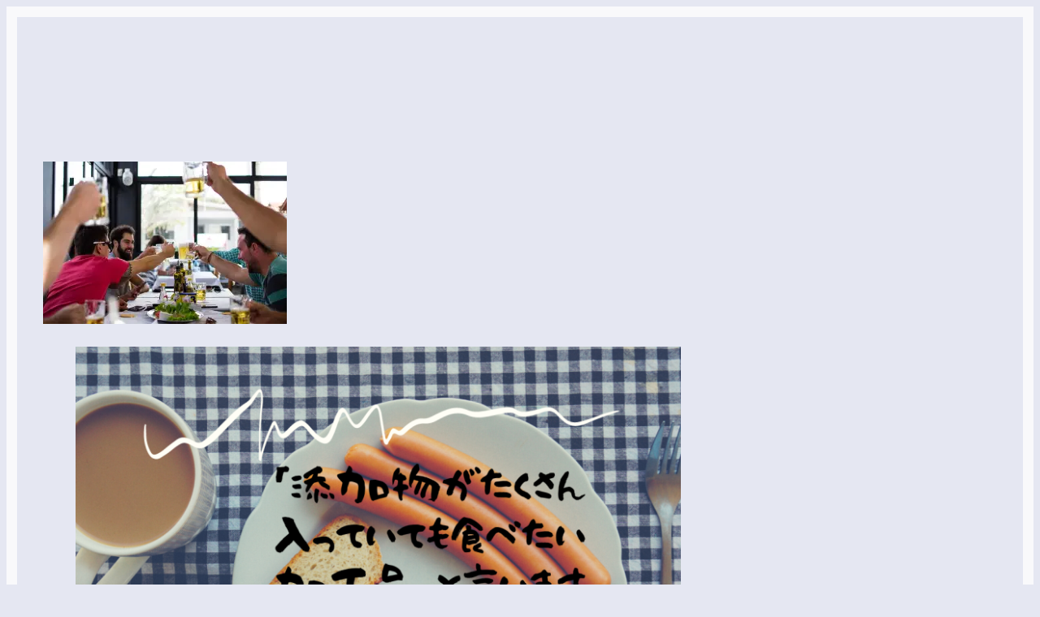

--- FILE ---
content_type: text/html; charset=UTF-8
request_url: https://sesame-kitchen.info/wp-admin/admin-ajax.php
body_size: -38
content:
30762.fced4cfa0769152b583e2699d2528480